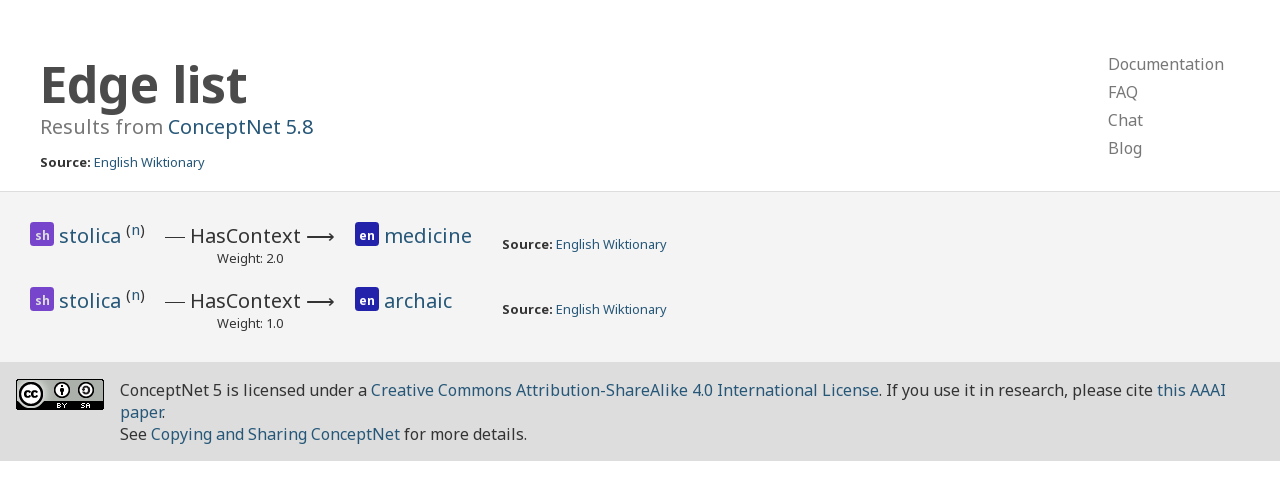

--- FILE ---
content_type: text/html; charset=utf-8
request_url: https://www.conceptnet.io/c/sh/stolica?rel=/r/HasContext&limit=1000
body_size: 1293
content:
<!doctype html>
<html lang="en">
<head>
    <meta charset="utf-8">
    <link rel="stylesheet" href="/static/css/pure-min.css">
    <link rel="stylesheet" href="/static/css/conceptnet.css">
    <link rel="stylesheet" href="/static/css/grids-responsive-min.css">
    <meta name="viewport" content="width=device-width, initial-scale=1">
    
<title>ConceptNet 5: Query results</title>

</head>

<body>
<div id="main">
<div class="header">
    <div class="pure-g">
        <div class="pure-u-2-3">
            
<h1>
    
        Edge list
    
</h1>
<h2 class="subtitle">
    Results from <a href="/" class="version">ConceptNet 5.8</a>
</h2>
<div class="sources">
    <strong>Source:</strong> <a href="/s/resource/wiktionary/en">English Wiktionary</a>
</div>

        </div>
        <div class="pure-u-1-3">
            <div class="pure-menu pure-menu-horizontal top-menu-h">
                <ul class="pure-menu-list">
                    <li class="pure-menu-item"><a href="https://github.com/commonsense/conceptnet5/wiki" class="pure-menu-link">Documentation</a></li>
                    <li class="pure-menu-item"><a href="https://github.com/commonsense/conceptnet5/wiki/FAQ" class="pure-menu-link">FAQ</a></li>
                    <li class="pure-menu-item"><a href="https://gitter.im/commonsense/conceptnet5" class="pure-menu-link">Chat</a></li>
                    <li class="pure-menu-item"><a href="https://blog.conceptnet.io" class="pure-menu-link">Blog</a></li>
                </ul>
            </div>
            <div class="pure-menu pure-menu-vertical top-menu-v">
                <ul class="pure-menu-list">
                    <li class="pure-menu-item"><a href="https://github.com/commonsense/conceptnet5/wiki" class="pure-menu-link">Documentation</a></li>
                    <li class="pure-menu-item"><a href="https://github.com/commonsense/conceptnet5/wiki/FAQ" class="pure-menu-link">FAQ</a></li>
                    <li class="pure-menu-item"><a href="https://gitter.im/commonsense/conceptnet5" class="pure-menu-link">Chat</a></li>
                    <li class="pure-menu-item"><a href="http://blog.conceptnet.io" class="pure-menu-link">Blog</a></li>
                </ul>
            </div>
        </div>
    </div>
</div>
<div class="content">
    
    
    <div class="edge-list">
        <table class="edge-table">
            
            
<tr class="edge-main">
    <td class="edge-start">
        
<span class="term lang-sh" title="Serbo-Croatian">
    <span class="language">
    
        sh
    
    </span>
    
        <a href="/c/sh/stolica">
            stolica
        </a>
    
    
    <sup>
        (<a href="/c/sh/stolica/n" class="sense">n</a>)
    </sup>
    
    
</span>

    </td>
    <td class="edge-rel">
        <div class="rel">
            ―&nbsp;<span class="rel-label">HasContext</span>&nbsp;⟶
        </div>
        <div class="weight">
            Weight: 2.0
        </div>
    </td>
    <td class="edge-end">
        
<end class="term lang-en" title="English">
    <span class="language">
    
        en
    
    </span>
    
        <a href="/c/en/medicine">
            medicine
        </a>
    
    
    
</end>

    </td>
    <td class="edge-details sources" colspan="3">
        <strong>Source:</strong> <a href="/s/resource/wiktionary/en">English Wiktionary</a>
    </td>
</tr>

            
            
<tr class="edge-main">
    <td class="edge-start">
        
<span class="term lang-sh" title="Serbo-Croatian">
    <span class="language">
    
        sh
    
    </span>
    
        <a href="/c/sh/stolica">
            stolica
        </a>
    
    
    <sup>
        (<a href="/c/sh/stolica/n" class="sense">n</a>)
    </sup>
    
    
</span>

    </td>
    <td class="edge-rel">
        <div class="rel">
            ―&nbsp;<span class="rel-label">HasContext</span>&nbsp;⟶
        </div>
        <div class="weight">
            Weight: 1.0
        </div>
    </td>
    <td class="edge-end">
        
<end class="term lang-en" title="English">
    <span class="language">
    
        en
    
    </span>
    
        <a href="/c/en/archaic">
            archaic
        </a>
    
    
    
</end>

    </td>
    <td class="edge-details sources" colspan="3">
        <strong>Source:</strong> <a href="/s/resource/wiktionary/en">English Wiktionary</a>
    </td>
</tr>

            
        </table>
    </div>
    

</div>
<div class="footer">
    <div class="creative-commons">
    <a rel="license" href="http://creativecommons.org/licenses/by-sa/4.0/">
        <img alt="Creative Commons License" style="border-width:0" src="https://i.creativecommons.org/l/by-sa/4.0/88x31.png" />
    </a>
    </div>
    ConceptNet 5 is licensed under a <a rel="license" href="http://creativecommons.org/licenses/by-sa/4.0/">Creative Commons Attribution-ShareAlike 4.0 International License</a>.
    If you use it in research, please cite <a href="https://arxiv.org/abs/1612.03975">this AAAI paper</a>.
    <br />
    See <a href="https://github.com/commonsense/conceptnet5/wiki/Copying-and-sharing-ConceptNet">Copying and Sharing ConceptNet</a> for more details.
</div>
</div>
</body>
</html>

--- FILE ---
content_type: text/css
request_url: https://www.conceptnet.io/static/css/grids-responsive-min.css
body_size: 9731
content:
/*!
Pure v0.6.0
Copyright 2014 Yahoo! Inc. All rights reserved.
Licensed under the BSD License.
https://github.com/yahoo/pure/blob/master/LICENSE.md
*/
@media screen and (min-width:35.5em){.pure-u-sm-1,.pure-u-sm-1-1,.pure-u-sm-1-2,.pure-u-sm-1-3,.pure-u-sm-2-3,.pure-u-sm-1-4,.pure-u-sm-3-4,.pure-u-sm-1-5,.pure-u-sm-2-5,.pure-u-sm-3-5,.pure-u-sm-4-5,.pure-u-sm-5-5,.pure-u-sm-1-6,.pure-u-sm-5-6,.pure-u-sm-1-8,.pure-u-sm-3-8,.pure-u-sm-5-8,.pure-u-sm-7-8,.pure-u-sm-1-12,.pure-u-sm-5-12,.pure-u-sm-7-12,.pure-u-sm-11-12,.pure-u-sm-1-24,.pure-u-sm-2-24,.pure-u-sm-3-24,.pure-u-sm-4-24,.pure-u-sm-5-24,.pure-u-sm-6-24,.pure-u-sm-7-24,.pure-u-sm-8-24,.pure-u-sm-9-24,.pure-u-sm-10-24,.pure-u-sm-11-24,.pure-u-sm-12-24,.pure-u-sm-13-24,.pure-u-sm-14-24,.pure-u-sm-15-24,.pure-u-sm-16-24,.pure-u-sm-17-24,.pure-u-sm-18-24,.pure-u-sm-19-24,.pure-u-sm-20-24,.pure-u-sm-21-24,.pure-u-sm-22-24,.pure-u-sm-23-24,.pure-u-sm-24-24{display:inline-block;*display:inline;zoom:1;letter-spacing:normal;word-spacing:normal;vertical-align:top;text-rendering:auto}.pure-u-sm-1-24{width:4.1667%;*width:4.1357%}.pure-u-sm-1-12,.pure-u-sm-2-24{width:8.3333%;*width:8.3023%}.pure-u-sm-1-8,.pure-u-sm-3-24{width:12.5%;*width:12.469%}.pure-u-sm-1-6,.pure-u-sm-4-24{width:16.6667%;*width:16.6357%}.pure-u-sm-1-5{width:20%;*width:19.969%}.pure-u-sm-5-24{width:20.8333%;*width:20.8023%}.pure-u-sm-1-4,.pure-u-sm-6-24{width:25%;*width:24.969%}.pure-u-sm-7-24{width:29.1667%;*width:29.1357%}.pure-u-sm-1-3,.pure-u-sm-8-24{width:33.3333%;*width:33.3023%}.pure-u-sm-3-8,.pure-u-sm-9-24{width:37.5%;*width:37.469%}.pure-u-sm-2-5{width:40%;*width:39.969%}.pure-u-sm-5-12,.pure-u-sm-10-24{width:41.6667%;*width:41.6357%}.pure-u-sm-11-24{width:45.8333%;*width:45.8023%}.pure-u-sm-1-2,.pure-u-sm-12-24{width:50%;*width:49.969%}.pure-u-sm-13-24{width:54.1667%;*width:54.1357%}.pure-u-sm-7-12,.pure-u-sm-14-24{width:58.3333%;*width:58.3023%}.pure-u-sm-3-5{width:60%;*width:59.969%}.pure-u-sm-5-8,.pure-u-sm-15-24{width:62.5%;*width:62.469%}.pure-u-sm-2-3,.pure-u-sm-16-24{width:66.6667%;*width:66.6357%}.pure-u-sm-17-24{width:70.8333%;*width:70.8023%}.pure-u-sm-3-4,.pure-u-sm-18-24{width:75%;*width:74.969%}.pure-u-sm-19-24{width:79.1667%;*width:79.1357%}.pure-u-sm-4-5{width:80%;*width:79.969%}.pure-u-sm-5-6,.pure-u-sm-20-24{width:83.3333%;*width:83.3023%}.pure-u-sm-7-8,.pure-u-sm-21-24{width:87.5%;*width:87.469%}.pure-u-sm-11-12,.pure-u-sm-22-24{width:91.6667%;*width:91.6357%}.pure-u-sm-23-24{width:95.8333%;*width:95.8023%}.pure-u-sm-1,.pure-u-sm-1-1,.pure-u-sm-5-5,.pure-u-sm-24-24{width:100%}}@media screen and (min-width:48em){.pure-u-md-1,.pure-u-md-1-1,.pure-u-md-1-2,.pure-u-md-1-3,.pure-u-md-2-3,.pure-u-md-1-4,.pure-u-md-3-4,.pure-u-md-1-5,.pure-u-md-2-5,.pure-u-md-3-5,.pure-u-md-4-5,.pure-u-md-5-5,.pure-u-md-1-6,.pure-u-md-5-6,.pure-u-md-1-8,.pure-u-md-3-8,.pure-u-md-5-8,.pure-u-md-7-8,.pure-u-md-1-12,.pure-u-md-5-12,.pure-u-md-7-12,.pure-u-md-11-12,.pure-u-md-1-24,.pure-u-md-2-24,.pure-u-md-3-24,.pure-u-md-4-24,.pure-u-md-5-24,.pure-u-md-6-24,.pure-u-md-7-24,.pure-u-md-8-24,.pure-u-md-9-24,.pure-u-md-10-24,.pure-u-md-11-24,.pure-u-md-12-24,.pure-u-md-13-24,.pure-u-md-14-24,.pure-u-md-15-24,.pure-u-md-16-24,.pure-u-md-17-24,.pure-u-md-18-24,.pure-u-md-19-24,.pure-u-md-20-24,.pure-u-md-21-24,.pure-u-md-22-24,.pure-u-md-23-24,.pure-u-md-24-24{display:inline-block;*display:inline;zoom:1;letter-spacing:normal;word-spacing:normal;vertical-align:top;text-rendering:auto}.pure-u-md-1-24{width:4.1667%;*width:4.1357%}.pure-u-md-1-12,.pure-u-md-2-24{width:8.3333%;*width:8.3023%}.pure-u-md-1-8,.pure-u-md-3-24{width:12.5%;*width:12.469%}.pure-u-md-1-6,.pure-u-md-4-24{width:16.6667%;*width:16.6357%}.pure-u-md-1-5{width:20%;*width:19.969%}.pure-u-md-5-24{width:20.8333%;*width:20.8023%}.pure-u-md-1-4,.pure-u-md-6-24{width:25%;*width:24.969%}.pure-u-md-7-24{width:29.1667%;*width:29.1357%}.pure-u-md-1-3,.pure-u-md-8-24{width:33.3333%;*width:33.3023%}.pure-u-md-3-8,.pure-u-md-9-24{width:37.5%;*width:37.469%}.pure-u-md-2-5{width:40%;*width:39.969%}.pure-u-md-5-12,.pure-u-md-10-24{width:41.6667%;*width:41.6357%}.pure-u-md-11-24{width:45.8333%;*width:45.8023%}.pure-u-md-1-2,.pure-u-md-12-24{width:50%;*width:49.969%}.pure-u-md-13-24{width:54.1667%;*width:54.1357%}.pure-u-md-7-12,.pure-u-md-14-24{width:58.3333%;*width:58.3023%}.pure-u-md-3-5{width:60%;*width:59.969%}.pure-u-md-5-8,.pure-u-md-15-24{width:62.5%;*width:62.469%}.pure-u-md-2-3,.pure-u-md-16-24{width:66.6667%;*width:66.6357%}.pure-u-md-17-24{width:70.8333%;*width:70.8023%}.pure-u-md-3-4,.pure-u-md-18-24{width:75%;*width:74.969%}.pure-u-md-19-24{width:79.1667%;*width:79.1357%}.pure-u-md-4-5{width:80%;*width:79.969%}.pure-u-md-5-6,.pure-u-md-20-24{width:83.3333%;*width:83.3023%}.pure-u-md-7-8,.pure-u-md-21-24{width:87.5%;*width:87.469%}.pure-u-md-11-12,.pure-u-md-22-24{width:91.6667%;*width:91.6357%}.pure-u-md-23-24{width:95.8333%;*width:95.8023%}.pure-u-md-1,.pure-u-md-1-1,.pure-u-md-5-5,.pure-u-md-24-24{width:100%}}@media screen and (min-width:64em){.pure-u-lg-1,.pure-u-lg-1-1,.pure-u-lg-1-2,.pure-u-lg-1-3,.pure-u-lg-2-3,.pure-u-lg-1-4,.pure-u-lg-3-4,.pure-u-lg-1-5,.pure-u-lg-2-5,.pure-u-lg-3-5,.pure-u-lg-4-5,.pure-u-lg-5-5,.pure-u-lg-1-6,.pure-u-lg-5-6,.pure-u-lg-1-8,.pure-u-lg-3-8,.pure-u-lg-5-8,.pure-u-lg-7-8,.pure-u-lg-1-12,.pure-u-lg-5-12,.pure-u-lg-7-12,.pure-u-lg-11-12,.pure-u-lg-1-24,.pure-u-lg-2-24,.pure-u-lg-3-24,.pure-u-lg-4-24,.pure-u-lg-5-24,.pure-u-lg-6-24,.pure-u-lg-7-24,.pure-u-lg-8-24,.pure-u-lg-9-24,.pure-u-lg-10-24,.pure-u-lg-11-24,.pure-u-lg-12-24,.pure-u-lg-13-24,.pure-u-lg-14-24,.pure-u-lg-15-24,.pure-u-lg-16-24,.pure-u-lg-17-24,.pure-u-lg-18-24,.pure-u-lg-19-24,.pure-u-lg-20-24,.pure-u-lg-21-24,.pure-u-lg-22-24,.pure-u-lg-23-24,.pure-u-lg-24-24{display:inline-block;*display:inline;zoom:1;letter-spacing:normal;word-spacing:normal;vertical-align:top;text-rendering:auto}.pure-u-lg-1-24{width:4.1667%;*width:4.1357%}.pure-u-lg-1-12,.pure-u-lg-2-24{width:8.3333%;*width:8.3023%}.pure-u-lg-1-8,.pure-u-lg-3-24{width:12.5%;*width:12.469%}.pure-u-lg-1-6,.pure-u-lg-4-24{width:16.6667%;*width:16.6357%}.pure-u-lg-1-5{width:20%;*width:19.969%}.pure-u-lg-5-24{width:20.8333%;*width:20.8023%}.pure-u-lg-1-4,.pure-u-lg-6-24{width:25%;*width:24.969%}.pure-u-lg-7-24{width:29.1667%;*width:29.1357%}.pure-u-lg-1-3,.pure-u-lg-8-24{width:33.3333%;*width:33.3023%}.pure-u-lg-3-8,.pure-u-lg-9-24{width:37.5%;*width:37.469%}.pure-u-lg-2-5{width:40%;*width:39.969%}.pure-u-lg-5-12,.pure-u-lg-10-24{width:41.6667%;*width:41.6357%}.pure-u-lg-11-24{width:45.8333%;*width:45.8023%}.pure-u-lg-1-2,.pure-u-lg-12-24{width:50%;*width:49.969%}.pure-u-lg-13-24{width:54.1667%;*width:54.1357%}.pure-u-lg-7-12,.pure-u-lg-14-24{width:58.3333%;*width:58.3023%}.pure-u-lg-3-5{width:60%;*width:59.969%}.pure-u-lg-5-8,.pure-u-lg-15-24{width:62.5%;*width:62.469%}.pure-u-lg-2-3,.pure-u-lg-16-24{width:66.6667%;*width:66.6357%}.pure-u-lg-17-24{width:70.8333%;*width:70.8023%}.pure-u-lg-3-4,.pure-u-lg-18-24{width:75%;*width:74.969%}.pure-u-lg-19-24{width:79.1667%;*width:79.1357%}.pure-u-lg-4-5{width:80%;*width:79.969%}.pure-u-lg-5-6,.pure-u-lg-20-24{width:83.3333%;*width:83.3023%}.pure-u-lg-7-8,.pure-u-lg-21-24{width:87.5%;*width:87.469%}.pure-u-lg-11-12,.pure-u-lg-22-24{width:91.6667%;*width:91.6357%}.pure-u-lg-23-24{width:95.8333%;*width:95.8023%}.pure-u-lg-1,.pure-u-lg-1-1,.pure-u-lg-5-5,.pure-u-lg-24-24{width:100%}}@media screen and (min-width:80em){.pure-u-xl-1,.pure-u-xl-1-1,.pure-u-xl-1-2,.pure-u-xl-1-3,.pure-u-xl-2-3,.pure-u-xl-1-4,.pure-u-xl-3-4,.pure-u-xl-1-5,.pure-u-xl-2-5,.pure-u-xl-3-5,.pure-u-xl-4-5,.pure-u-xl-5-5,.pure-u-xl-1-6,.pure-u-xl-5-6,.pure-u-xl-1-8,.pure-u-xl-3-8,.pure-u-xl-5-8,.pure-u-xl-7-8,.pure-u-xl-1-12,.pure-u-xl-5-12,.pure-u-xl-7-12,.pure-u-xl-11-12,.pure-u-xl-1-24,.pure-u-xl-2-24,.pure-u-xl-3-24,.pure-u-xl-4-24,.pure-u-xl-5-24,.pure-u-xl-6-24,.pure-u-xl-7-24,.pure-u-xl-8-24,.pure-u-xl-9-24,.pure-u-xl-10-24,.pure-u-xl-11-24,.pure-u-xl-12-24,.pure-u-xl-13-24,.pure-u-xl-14-24,.pure-u-xl-15-24,.pure-u-xl-16-24,.pure-u-xl-17-24,.pure-u-xl-18-24,.pure-u-xl-19-24,.pure-u-xl-20-24,.pure-u-xl-21-24,.pure-u-xl-22-24,.pure-u-xl-23-24,.pure-u-xl-24-24{display:inline-block;*display:inline;zoom:1;letter-spacing:normal;word-spacing:normal;vertical-align:top;text-rendering:auto}.pure-u-xl-1-24{width:4.1667%;*width:4.1357%}.pure-u-xl-1-12,.pure-u-xl-2-24{width:8.3333%;*width:8.3023%}.pure-u-xl-1-8,.pure-u-xl-3-24{width:12.5%;*width:12.469%}.pure-u-xl-1-6,.pure-u-xl-4-24{width:16.6667%;*width:16.6357%}.pure-u-xl-1-5{width:20%;*width:19.969%}.pure-u-xl-5-24{width:20.8333%;*width:20.8023%}.pure-u-xl-1-4,.pure-u-xl-6-24{width:25%;*width:24.969%}.pure-u-xl-7-24{width:29.1667%;*width:29.1357%}.pure-u-xl-1-3,.pure-u-xl-8-24{width:33.3333%;*width:33.3023%}.pure-u-xl-3-8,.pure-u-xl-9-24{width:37.5%;*width:37.469%}.pure-u-xl-2-5{width:40%;*width:39.969%}.pure-u-xl-5-12,.pure-u-xl-10-24{width:41.6667%;*width:41.6357%}.pure-u-xl-11-24{width:45.8333%;*width:45.8023%}.pure-u-xl-1-2,.pure-u-xl-12-24{width:50%;*width:49.969%}.pure-u-xl-13-24{width:54.1667%;*width:54.1357%}.pure-u-xl-7-12,.pure-u-xl-14-24{width:58.3333%;*width:58.3023%}.pure-u-xl-3-5{width:60%;*width:59.969%}.pure-u-xl-5-8,.pure-u-xl-15-24{width:62.5%;*width:62.469%}.pure-u-xl-2-3,.pure-u-xl-16-24{width:66.6667%;*width:66.6357%}.pure-u-xl-17-24{width:70.8333%;*width:70.8023%}.pure-u-xl-3-4,.pure-u-xl-18-24{width:75%;*width:74.969%}.pure-u-xl-19-24{width:79.1667%;*width:79.1357%}.pure-u-xl-4-5{width:80%;*width:79.969%}.pure-u-xl-5-6,.pure-u-xl-20-24{width:83.3333%;*width:83.3023%}.pure-u-xl-7-8,.pure-u-xl-21-24{width:87.5%;*width:87.469%}.pure-u-xl-11-12,.pure-u-xl-22-24{width:91.6667%;*width:91.6357%}.pure-u-xl-23-24{width:95.8333%;*width:95.8023%}.pure-u-xl-1,.pure-u-xl-1-1,.pure-u-xl-5-5,.pure-u-xl-24-24{width:100%}}